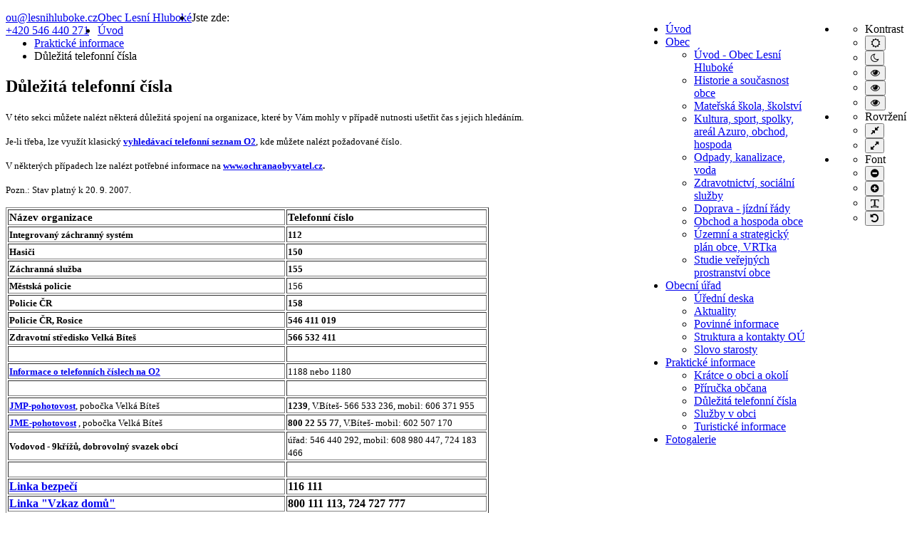

--- FILE ---
content_type: text/html; charset=utf-8
request_url: https://lesnihluboke.cz/index.php?option=com_content&view=category&layout=blog&id=27&Itemid=205
body_size: 9004
content:
<!DOCTYPE html><html
xmlns="http://www.w3.org/1999/xhtml" xml:lang="cs-cz" lang="cs-cz" dir="ltr"><head><meta
http-equiv="X-UA-Compatible" content="IE=edge"><meta
name="viewport" content="width=device-width, initial-scale=1.0" /><meta
charset="utf-8" /><meta
name="keywords" content="Lesní Hluboké, obec, Devět křížů" /><meta
name="description" content="Oficiální stránky obce Lesní Hluboké" /><meta
name="generator" content="Joomla! - Open Source Content Management" /><title>Důležitá telefonní čísla</title><link
href="/index.php?option=com_content&amp;view=category&amp;layout=blog&amp;id=27&amp;Itemid=205&amp;format=feed&amp;type=rss" rel="alternate" type="application/rss+xml" title="RSS 2.0" /><link
href="/index.php?option=com_content&amp;view=category&amp;layout=blog&amp;id=27&amp;Itemid=205&amp;format=feed&amp;type=atom" rel="alternate" type="application/atom+xml" title="Atom 1.0" /><link
href="https://www.lesnihluboke.cz/index.php?option=com_content&amp;view=category&amp;layout=blog&amp;id=27&amp;Itemid=205" rel="canonical" /><link
href="/templates/jm-commune-offices/cache/jmf_3e4c23fe7b1225d015233a445b4d0ab4.css?v=1688826200" rel="stylesheet" /><link
href="//fonts.googleapis.com/css?family=Droid+Sans:400,700" rel="stylesheet" /><link
href="//maxcdn.bootstrapcdn.com/font-awesome/4.7.0/css/font-awesome.min.css" rel="stylesheet" /><style>.dj-hideitem { display: none !important; }

		@media (min-width: 980px) {
			#dj-megamenu135mobile { display: none; }
		}
		@media (max-width: 979px) {
			#dj-megamenu135, #dj-megamenu135sticky, #dj-megamenu135placeholder { display: none !important; }
		}
	.dj-megamenu-override li.dj-up a.dj-up_a span.dj-icon { display: inline-block; }.dj-megamenu-override li div.dj-subwrap .dj-subwrap-in:after { content: ''; display: table; clear: both; }</style> <script type="application/json" class="joomla-script-options new">{"csrf.token":"abd67379ad26f0d95c15a420d1b1c9d0","system.paths":{"root":"","base":""}}</script> <script src="/templates/jm-commune-offices/cache/jmf_0b84419bad4b8b49fbd9cc1bd8dd13ff.js?v=1688826200"></script> <script src="/templates/jm-commune-offices/cache/jmf_3bb81886d3eb20fe0d4c430362c84849.js?v=1630236322" defer></script> <script>jQuery(window).on('load',  function() {
				new JCaption('img.caption');
			});
		jQuery(function($) {
			SqueezeBox.initialize({});
			initSqueezeBox();
			$(document).on('subform-row-add', initSqueezeBox);

			function initSqueezeBox(event, container)
			{
				SqueezeBox.assign($(container || document).find('a.jbcookies').get(), {
					parse: 'rel'
				});
			}
		});

		window.jModalClose = function () {
			SqueezeBox.close();
		};

		// Add extra modal close functionality for tinyMCE-based editors
		document.onreadystatechange = function () {
			if (document.readyState == 'interactive' && typeof tinyMCE != 'undefined' && tinyMCE)
			{
				if (typeof window.jModalClose_no_tinyMCE === 'undefined')
				{
					window.jModalClose_no_tinyMCE = typeof(jModalClose) == 'function'  ?  jModalClose  :  false;

					jModalClose = function () {
						if (window.jModalClose_no_tinyMCE) window.jModalClose_no_tinyMCE.apply(this, arguments);
						tinyMCE.activeEditor.windowManager.close();
					};
				}

				if (typeof window.SqueezeBoxClose_no_tinyMCE === 'undefined')
				{
					if (typeof(SqueezeBox) == 'undefined')  SqueezeBox = {};
					window.SqueezeBoxClose_no_tinyMCE = typeof(SqueezeBox.close) == 'function'  ?  SqueezeBox.close  :  false;

					SqueezeBox.close = function () {
						if (window.SqueezeBoxClose_no_tinyMCE)  window.SqueezeBoxClose_no_tinyMCE.apply(this, arguments);
						tinyMCE.activeEditor.windowManager.close();
					};
				}
			}
		};
		
	(function(){
		var cb = function() {
			var add = function(css, id) {
				if(document.getElementById(id)) return;
				var l = document.createElement('link'); l.rel = 'stylesheet'; l.id = id; l.href = css;
				var h = document.getElementsByTagName('head')[0]; h.appendChild(l);
			};add('/media/djextensions/css/animate.min.css', 'animate_min_css');add('/media/djextensions/css/animate.ext.css', 'animate_ext_css');
		}
		var raf = requestAnimationFrame || mozRequestAnimationFrame || webkitRequestAnimationFrame || msRequestAnimationFrame;
		if (raf) raf(cb);
		else window.addEventListener('load', cb);
	})();</script> <link
href="/templates/jm-commune-offices/images/favicon.ico" rel="Shortcut Icon" />
 <script async src="https://www.googletagmanager.com/gtag/js?id=UA-648701-4"></script> <script>window.dataLayer = window.dataLayer || [];
  function gtag(){dataLayer.push(arguments);}
  gtag('js', new Date());

  gtag('config', 'UA-648701-4');</script> <script type="text/javascript">window.cookiePath = '/';</script> </head><body
class="  sticky-bar topbar2   "><div class="dj-offcanvas-wrapper"><div class="dj-offcanvas-pusher"><div class="dj-offcanvas-pusher-in"><div
id="jm-allpage"><header
id="jm-bar" class="" role="banner" aria-label="Logo and navigation"><div
id="jm-top-bar"><div
id="jm-top-bar-in" class="container-fluid"><div
id="jm-top-bar1" class="pull-left "><div
class="jm-module-raw "><div
class="custom"  ><div
class="jm-top-contact"><div
class="jm-top-contact-in"><div
class="item"><a href="/cdn-cgi/l/email-protection#5c33291c30392f32353430293e333739723f26"><span
class="icon-envelope jm-color"></span><span class="__cf_email__" data-cfemail="0b647e4b676e78656263677e6964606e256871">[email&#160;protected]</span></a></div><div
class="item"><span
class="icon-earphone jm-color"></span><a
href="tel:+420 546 440 271">+420 546 440 271</a></div></div></div></div></div></div><div
id="jm-top-bar2" class="pull-right "><div
id="jm-page-settings" class="pull-right" role="navigation" aria-label="WCAG navigation"><ul
class="nav menu"><li
class="contrast"><ul><li
class="contrast-label"><span
class="jm-separator">Kontrast</span></li><li><button
data-href="/index.php?contrast=normal&amp;option=com_content&amp;Itemid=205" class="jm-normal" title="Povolit výchozí režim."><span
class="fa fa-sun-o" aria-hidden="true"></span><span
class="sr-only">Výchozí režim</span></button></li><li><button
data-href="/index.php?contrast=night&amp;option=com_content&amp;Itemid=205" class="jm-night" title="Povolit Noční režim."><span
class="fa fa-moon-o" aria-hidden="true"></span><span
class="sr-only">Noční režim</span></button></li><li><button
data-href="/index.php?contrast=highcontrast&amp;option=com_content&amp;Itemid=205" class="jm-highcontrast" title="Povolit Vysoce kontrastní černo/bílý režim."><span
class="fa fa-eye" aria-hidden="true"></span><span
class="sr-only">Vysoce kontrastní černo/bílý režim.</span></button></li><li><button
data-href="/index.php?contrast=highcontrast2&amp;option=com_content&amp;Itemid=205" class="jm-highcontrast2" title="Povolit Vysoce kontrastní černo/žlutý režim."><span
class="fa fa-eye" aria-hidden="true"></span><span
class="sr-only">Vysoce kontrastní černo/žlutý režim.</span></button></li><li><button
data-href="/index.php?contrast=highcontrast3&amp;option=com_content&amp;Itemid=205" class="jm-highcontrast3" title="Povolit Vysoce kontrastní žlutý/černo režim."><span
class="fa fa-eye" aria-hidden="true"></span><span
class="sr-only">Vysoce kontrastní žlutý/černo režim.</span></button></li></ul></li><li
class="container-width"><ul><li
class="width-label"><span
class="jm-separator">Rovržení</span></li><li><button
data-href="/index.php?width=fixed&amp;option=com_content&amp;Itemid=205" class="jm-fixed" title="Povolit Fixní rozvržení."><span
class="fa fa-compress" aria-hidden="true"></span><span
class="sr-only">Fixní rozvržení</span></button></li><li><button
data-href="/index.php?width=wide&amp;option=com_content&amp;Itemid=205" class="jm-wide" title="Povolit Široké rozvržení."><span
class="fa fa-expand" aria-hidden="true"></span><span
class="sr-only">Široké rozvržení</span></button></li></ul></li><li
class="resizer"><ul><li
class="resizer-label"><span
class="jm-separator">Font</span></li><li><button
data-href="/index.php?fontsize=70&amp;option=com_content&amp;Itemid=205" class="jm-font-smaller" title="Nastavit Menší font"><span
class="fa fa-minus-circle" aria-hidden="true"></span><span
class="sr-only">Menší font</span></button></li><li><button
data-href="/index.php?fontsize=130&amp;option=com_content&amp;Itemid=205" class="jm-font-larger" title="Nastavit Větší font"><span
class="fa fa-plus-circle" aria-hidden="true"></span><span
class="sr-only">Větší font</span></button></li><li><button
class="jm-font-readable"><span
class="fa fa-text-width" aria-hidden="true"></span><span
class="sr-only">PLG_SYSTEM_JMFRAMEWORK_CONFIG_READABLE_FONT_LABEL</span></button></li><li><button
data-href="/index.php?fontsize=100&amp;option=com_content&amp;Itemid=205" class="jm-font-normal" title="Nastavit Výchozí font"><span
class="fa fa-undo" aria-hidden="true"></span><span
class="sr-only">Výchozí font</span></button></li></ul></li></ul></div></div></div></div><div
id="jm-logo-nav"><div
id="jm-logo-nav-in" class="container-fluid"><div
id="jm-logo-sitedesc" class="pull-left"><div
id="jm-logo">
<a
href="https://lesnihluboke.cz/">
<span>Obec Lesní Hluboké</span>											</a></div></div><nav
id="jm-top-menu" class="pull-right "  tabindex="-1" role="navigation" aria-label="Main menu navigation"><div
class="jm-module-raw "><div
class="dj-megamenu-wrapper" ><ul
id="dj-megamenu135" class="dj-megamenu  dj-fa-1 dj-megamenu-override  horizontalMenu " data-options='{"wrap":null,"animIn":"fadeInUp","animOut":"zoomOut","animSpeed":"normal","openDelay":0,"closeDelay":"500","event":"mouseenter","eventClose":"mouseleave","fixed":0,"offset":0,"theme":"override","direction":"ltr","wcag":"1","overlay":0}' data-trigger="979" role="menubar"><li
class="dj-up itemid103 first" role="none"><a
class="dj-up_a  " href="/index.php?option=com_content&amp;view=article&amp;id=1240&amp;Itemid=103"  role="menuitem"><span >Úvod</span></a></li><li
class="dj-up itemid102 parent" role="none"><a
class="dj-up_a  "  aria-haspopup="true" aria-expanded="false" href="/index.php?option=com_content&amp;view=featured&amp;Itemid=102"  role="menuitem"><span
class="dj-drop" >Obec<span
class="arrow" aria-hidden="true"></span></span></a><div
class="dj-subwrap  single_column subcols1" style=""><div
class="dj-subwrap-in" style="width:200px;"><div
class="dj-subcol" style="width:200px"><ul
class="dj-submenu" role="menu"><li
class="itemid196 first" role="none"><a
href="/index.php?option=com_content&amp;view=category&amp;layout=blog&amp;id=23&amp;Itemid=196"  role="menuitem">Úvod - Obec Lesní Hluboké</a></li><li
class="itemid195" role="none"><a
href="/index.php?option=com_content&amp;view=category&amp;layout=blog&amp;id=22&amp;Itemid=195"  role="menuitem">Historie a současnost obce</a></li><li
class="itemid213" role="none"><a
href="/index.php?option=com_content&amp;view=featured&amp;Itemid=213"  role="menuitem">Mateřská škola, školství</a></li><li
class="itemid210" role="none"><a
href="/index.php?option=com_content&amp;view=category&amp;layout=blog&amp;id=29&amp;Itemid=210"  role="menuitem">Kultura, sport, spolky, areál Azuro, obchod, hospoda</a></li><li
class="itemid381" role="none"><a
href="/index.php?option=com_content&amp;view=category&amp;layout=blog&amp;id=66&amp;Itemid=381"  role="menuitem">Odpady, kanalizace, voda</a></li><li
class="itemid378" role="none"><a
href="/index.php?option=com_content&amp;view=category&amp;layout=blog&amp;id=70&amp;Itemid=378"  role="menuitem">Zdravotnictví, sociální služby</a></li><li
class="itemid218" role="none"><a
href="/index.php?option=com_content&amp;view=category&amp;layout=blog&amp;id=38&amp;Itemid=218"  role="menuitem">Doprava - jízdní řády</a></li><li
class="itemid380" role="none"><a
href="/index.php?option=com_content&amp;view=category&amp;layout=blog&amp;id=68&amp;Itemid=380"  role="menuitem">Obchod a hospoda obce</a></li><li
class="itemid216" role="none"><a
href="/index.php?option=com_content&amp;view=featured&amp;Itemid=216"  role="menuitem">Územní a strategický plán obce, VRTka</a></li><li
class="itemid487" role="none"><a
href="/index.php?option=com_content&amp;view=category&amp;layout=blog&amp;id=82&amp;Itemid=487"  role="menuitem">Studie veřejných prostranství obce</a></li></ul></div></div></div></li><li
class="dj-up itemid101 parent" role="none"><a
class="dj-up_a  "  aria-haspopup="true" aria-expanded="false" href="/index.php?option=com_content&amp;view=featured&amp;Itemid=101"  role="menuitem"><span
class="dj-drop" >Obecní úřad<span
class="arrow" aria-hidden="true"></span></span></a><div
class="dj-subwrap  single_column subcols1" style=""><div
class="dj-subwrap-in" style="width:200px;"><div
class="dj-subcol" style="width:200px"><ul
class="dj-submenu" role="menu"><li
class="itemid200 first" role="none"><a
href="/index.php?option=com_content&amp;view=category&amp;id=4&amp;Itemid=200"  role="menuitem">Úřední deska</a></li><li
class="itemid199" role="none"><a
href="/index.php?option=com_content&amp;view=category&amp;id=16&amp;Itemid=199"  role="menuitem">Aktuality</a></li><li
class="itemid201" role="none"><a
href="/index.php?option=com_content&amp;view=category&amp;id=5&amp;Itemid=201"  role="menuitem">Povinné informace</a></li><li
class="itemid198" role="none"><a
href="/index.php?option=com_content&amp;view=category&amp;layout=blog&amp;id=20&amp;Itemid=198"  role="menuitem">Struktura a kontakty OÚ</a></li><li
class="itemid202" role="none"><a
href="/index.php?option=com_content&amp;view=category&amp;layout=blog&amp;id=39&amp;Itemid=202"  role="menuitem">Slovo starosty</a></li></ul></div></div></div></li><li
class="dj-up itemid92 active parent" role="none"><a
class="dj-up_a active "  aria-haspopup="true" aria-expanded="false" href="/index.php?option=com_content&amp;view=category&amp;layout=blog&amp;id=54&amp;Itemid=92"  role="menuitem"><span
class="dj-drop" >Praktické informace<span
class="arrow" aria-hidden="true"></span></span></a><div
class="dj-subwrap  single_column subcols1" style=""><div
class="dj-subwrap-in" style="width:200px;"><div
class="dj-subcol" style="width:200px"><ul
class="dj-submenu" role="menu"><li
class="itemid203 first" role="none"><a
href="/index.php?option=com_content&amp;view=category&amp;layout=blog&amp;id=17&amp;Itemid=203"  role="menuitem">Krátce o obci a okolí</a></li><li
class="itemid204" role="none"><a
href="/index.php?option=com_content&amp;view=category&amp;layout=blog&amp;id=46&amp;Itemid=204"  role="menuitem">Příručka občana</a></li><li
class="itemid205 current active" role="none"><a
class="active " href="/index.php?option=com_content&amp;view=category&amp;layout=blog&amp;id=27&amp;Itemid=205"  role="menuitem">Důležitá telefonní čísla</a></li><li
class="itemid206" role="none"><a
href="/index.php?option=com_content&amp;view=category&amp;layout=blog&amp;id=41&amp;Itemid=206"  role="menuitem">Služby v obci</a></li><li
class="itemid207" role="none"><a
href="/index.php?option=com_content&amp;view=category&amp;layout=blog&amp;id=19&amp;Itemid=207"  role="menuitem">Turistické informace</a></li></ul></div></div></div></li><li
class="dj-up itemid108" role="none"><a
class="dj-up_a  " href="/index.php?option=com_joomgallery&amp;Itemid=108"  role="menuitem"><span >Fotogalerie</span></a></li></ul><div
id="dj-megamenu135mobile" class="dj-megamenu-offcanvas dj-megamenu-offcanvas-light ">
<a
href="#" class="dj-mobile-open-btn" aria-label="Open mobile menu"><span
class="fa fa-bars" aria-hidden="true"></span></a><aside
id="dj-megamenu135offcanvas" class="dj-offcanvas dj-fa-1 dj-offcanvas-light " data-effect="3" aria-hidden="true"><div
class="dj-offcanvas-top">
<a
href="#" class="dj-offcanvas-close-btn" aria-label="Close mobile menu"><span
class="fa fa-close" aria-hidden="true"></span></a></div><div
class="dj-offcanvas-content"><ul
class="dj-mobile-nav dj-mobile-light "><li
class="dj-mobileitem itemid-103"><a
href="/index.php?option=com_content&amp;view=article&amp;id=1240&amp;Itemid=103" >Úvod</a></li><li
class="dj-mobileitem itemid-102 deeper parent"><a
href="/index.php?option=com_content&amp;view=featured&amp;Itemid=102" >Obec</a><ul
class="dj-mobile-nav-child"><li
class="dj-mobileitem itemid-196"><a
href="/index.php?option=com_content&amp;view=category&amp;layout=blog&amp;id=23&amp;Itemid=196" >Úvod - Obec Lesní Hluboké</a></li><li
class="dj-mobileitem itemid-195"><a
href="/index.php?option=com_content&amp;view=category&amp;layout=blog&amp;id=22&amp;Itemid=195" >Historie a současnost obce</a></li><li
class="dj-mobileitem itemid-213"><a
href="/index.php?option=com_content&amp;view=featured&amp;Itemid=213" >Mateřská škola, školství</a></li><li
class="dj-mobileitem itemid-210"><a
href="/index.php?option=com_content&amp;view=category&amp;layout=blog&amp;id=29&amp;Itemid=210" >Kultura, sport, spolky, areál Azuro, obchod, hospoda</a></li><li
class="dj-mobileitem itemid-381"><a
href="/index.php?option=com_content&amp;view=category&amp;layout=blog&amp;id=66&amp;Itemid=381" >Odpady, kanalizace, voda</a></li><li
class="dj-mobileitem itemid-378"><a
href="/index.php?option=com_content&amp;view=category&amp;layout=blog&amp;id=70&amp;Itemid=378" >Zdravotnictví, sociální služby</a></li><li
class="dj-mobileitem itemid-218"><a
href="/index.php?option=com_content&amp;view=category&amp;layout=blog&amp;id=38&amp;Itemid=218" >Doprava - jízdní řády</a></li><li
class="dj-mobileitem itemid-380"><a
href="/index.php?option=com_content&amp;view=category&amp;layout=blog&amp;id=68&amp;Itemid=380" >Obchod a hospoda obce</a></li><li
class="dj-mobileitem itemid-216"><a
href="/index.php?option=com_content&amp;view=featured&amp;Itemid=216" >Územní a strategický plán obce, VRTka</a></li><li
class="dj-mobileitem itemid-487"><a
href="/index.php?option=com_content&amp;view=category&amp;layout=blog&amp;id=82&amp;Itemid=487" >Studie veřejných prostranství obce</a></li></ul></li><li
class="dj-mobileitem itemid-101 deeper parent"><a
href="/index.php?option=com_content&amp;view=featured&amp;Itemid=101" >Obecní úřad</a><ul
class="dj-mobile-nav-child"><li
class="dj-mobileitem itemid-200"><a
href="/index.php?option=com_content&amp;view=category&amp;id=4&amp;Itemid=200" >Úřední deska</a></li><li
class="dj-mobileitem itemid-199"><a
href="/index.php?option=com_content&amp;view=category&amp;id=16&amp;Itemid=199" >Aktuality</a></li><li
class="dj-mobileitem itemid-201"><a
href="/index.php?option=com_content&amp;view=category&amp;id=5&amp;Itemid=201" >Povinné informace</a></li><li
class="dj-mobileitem itemid-198"><a
href="/index.php?option=com_content&amp;view=category&amp;layout=blog&amp;id=20&amp;Itemid=198" >Struktura a kontakty OÚ</a></li><li
class="dj-mobileitem itemid-202"><a
href="/index.php?option=com_content&amp;view=category&amp;layout=blog&amp;id=39&amp;Itemid=202" >Slovo starosty</a></li></ul></li><li
class="dj-mobileitem itemid-92 active deeper parent"><a
href="/index.php?option=com_content&amp;view=category&amp;layout=blog&amp;id=54&amp;Itemid=92" >Praktické informace</a><ul
class="dj-mobile-nav-child"><li
class="dj-mobileitem itemid-203"><a
href="/index.php?option=com_content&amp;view=category&amp;layout=blog&amp;id=17&amp;Itemid=203" >Krátce o obci a okolí</a></li><li
class="dj-mobileitem itemid-204"><a
href="/index.php?option=com_content&amp;view=category&amp;layout=blog&amp;id=46&amp;Itemid=204" >Příručka občana</a></li><li
class="dj-mobileitem itemid-205 current active"><a
href="/index.php?option=com_content&amp;view=category&amp;layout=blog&amp;id=27&amp;Itemid=205" >Důležitá telefonní čísla</a></li><li
class="dj-mobileitem itemid-206"><a
href="/index.php?option=com_content&amp;view=category&amp;layout=blog&amp;id=41&amp;Itemid=206" >Služby v obci</a></li><li
class="dj-mobileitem itemid-207"><a
href="/index.php?option=com_content&amp;view=category&amp;layout=blog&amp;id=19&amp;Itemid=207" >Turistické informace</a></li></ul></li><li
class="dj-mobileitem itemid-108"><a
href="/index.php?option=com_joomgallery&amp;Itemid=108" >Fotogalerie</a></li></ul></div></aside></div></div></div></nav></div></div></header><div
id="jm-system-message" role="alert" aria-live="assertive"><div
class="container-fluid"><div
id="system-message-container"></div></div></div><div
id="jm-main" tabindex="-1"><div
class="container-fluid"><div
class="row-fluid"><div
id="jm-breadcrumbs" class="span12 " role="navigation" aria-label="Breadcrumb navigation"><div
class="jm-module "><div
class="jm-module-in"><div
class="jm-module-content clearfix notitle"><div
aria-label="Breadcrumbs" role="navigation"><ul
itemscope itemtype="https://schema.org/BreadcrumbList" class="breadcrumb"><li>
Jste zde: &#160;</li><li
itemprop="itemListElement" itemscope itemtype="https://schema.org/ListItem">
<a
itemprop="item" href="/index.php?option=com_content&amp;view=article&amp;id=1240&amp;Itemid=103" class="pathway"><span
itemprop="name">Úvod</span></a>
<span
class="divider">
<img
src="/templates/jm-commune-offices/images/system/arrow.png" alt="" />						</span><meta
itemprop="position" content="1"></li><li
itemprop="itemListElement" itemscope itemtype="https://schema.org/ListItem">
<a
itemprop="item" href="/index.php?option=com_content&amp;view=category&amp;layout=blog&amp;id=54&amp;Itemid=92" class="pathway"><span
itemprop="name">Praktické informace</span></a>
<span
class="divider">
<img
src="/templates/jm-commune-offices/images/system/arrow.png" alt="" />						</span><meta
itemprop="position" content="2"></li><li
itemprop="itemListElement" itemscope itemtype="https://schema.org/ListItem" class="active">
<span
itemprop="name">
Důležitá telefonní čísla					</span><meta
itemprop="position" content="3"></li></ul></div></div></div></div></div></div><div
class="row-fluid"><div
id="jm-content" class="span9 offset3" data-xtablet="span12" data-tablet="span12" data-mobile="span12"><main
id="jm-maincontent" role="main"><div
class="blog" itemscope itemtype="https://schema.org/Blog"><h2> 							<span
class="subheading-category">Důležitá telefonní čísla</span></h2><div
class="category-desc clearfix">
<p><p><span
style="font-size: 10pt;">V této sekci můžete nalézt některá důležitá spojení na organizace, které by Vám mohly v případě nutnosti ušetřit čas s jejich hledáním.</span></p>
<p><span
style="font-size: 10pt;">Je-li třeba, lze využít klasický <a
href="http://telefonniseznam.o2active.cz/jnp/cz/index.html"><strong>vyhledávací telefonní seznam O2</strong></a>, kde můžete nalézt požadované číslo.<br
/></span></p>
<p><span
style="font-size: 10pt;">V některých případech lze nalézt potřebné informace na <strong><a
href="http://www.ochranaobyvatel.cz">www.ochranaobyvatel.cz</a>.</strong></span></p>
<p><span
style="font-size: 10pt;">Pozn.: Stav platný k 20. 9. 2007.</span></p><table
border="1" style="width: 678px; height: 548px;"><tbody><tr><td><span
style="background-color: #ffffff;"><strong><span
style="font-size: 11pt;">Název organizace</span></strong> <br
/></span></td><td><span
style="background-color: #ffffff;"><strong><span
style="font-size: 11pt;">Telefonní číslo</span></strong></span></td></tr><tr><td><strong><span
style="font-size: 10pt;">Integrovaný záchranný systém</span></strong></td><td><span
style="font-size: 10pt;"> <strong>112</strong></span></td></tr><tr><td><strong><span
style="font-size: 10pt;">Hasiči</span></strong></td><td><strong><span
style="font-size: 10pt;"> 150</span></strong></td></tr><tr><td><strong><span
style="font-size: 10pt;">Záchranná služba</span></strong></td><td><strong><span
style="font-size: 10pt;"> 155</span></strong></td></tr><tr><td><strong><span
style="font-size: 10pt;">Městská policie</span></strong></td><td><span
style="font-size: 10pt;"> 156</span></td></tr><tr><td><strong><span
style="font-size: 10pt;">Policie ČR</span></strong></td><td><strong><span
style="font-size: 10pt;"> 158</span></strong></td></tr><tr><td><strong><span
style="font-size: 10pt;">Policie ČR, Rosice</span></strong></td><td><strong> <span
style="font-size: 10pt;">546 411 019</span></strong></td></tr><tr><td><strong><span
style="font-size: 10pt;">Zdravotní středisko Velká Bíteš</span></strong></td><td><strong> <span
style="font-size: 10pt;">566 532 411</span></strong></td></tr><tr><td>&nbsp;</td><td>&nbsp;</td></tr><tr><td><strong><span
style="font-size: 10pt;"><a
href="http://telefonniseznam.o2active.cz/jnp/cz/index.html">Informace o telefonních číslech na O2</a> </span></strong></td><td><span
style="font-size: 10pt;"> 1188 nebo 1180 </span></td></tr><tr><td>&nbsp;</td><td>&nbsp;</td></tr><tr><td><span
style="font-size: 10pt;"><strong><a
href="http://www.rwe-jmp.cz/cs/kontakty/pohotovostni-linka/">JMP-pohotovost</a></strong>, pobočka Velká Bíteš</span></td><td><span
style="font-size: 10pt;"><strong> 1239</strong>, V.Bíteš- </span><span
style="font-size: 10pt;">566 533 236, mobil: 606 371 955</span></td></tr><tr><td><span
style="font-size: 10pt;"><strong><a
href="http://www.eon.cz/">JME-pohotovost</a></strong> , pobočka Velká Bíteš</span></td><td><span
style="font-size: 10pt;"> </span><span
style="font-size: 10pt;"><strong>800 22 55 77</strong>, V.Bíteš- mobil: </span><span
style="font-size: 10pt;">602 507 170</span></td></tr><tr><td><strong><span
style="font-size: 10pt;">Vodovod - 9křížů, dobrovolný svazek obcí </span></strong></td><td><span
style="font-size: 10pt;"> úřad: 546 440 292, mobil: 608 980 447, 724 183 466<br
/> </span></td></tr><tr><td>&nbsp;</td><td>&nbsp;</td></tr><tr><td><strong><a
href="http://www.linkabezpeci.cz/webmagazine/kategorie.asp?idk=194">Linka bezpečí</a></strong></td><td><strong><strong>116 111&nbsp; &nbsp; &nbsp;</strong></strong></td></tr><tr><td><strong><a
href="http://www.linkabezpeci.cz/webmagazine/kategorie.asp?idk=193">Linka "Vzkaz domů"</a></strong></td><td><strong>800 111 113, 724 727 777</strong></td></tr><tr><td><strong><a
href="http://www.linkabezpeci.cz/webmagazine/kategorie.asp?idk=205">Rodičovská linka</a></strong></td><td><strong>283 852 222</strong></td></tr><tr><td><strong><a
href="http://www.modralinka.cz/">Modrá linka </a>(Centrum pro děti a mládež)</strong></td><td><strong>549 241 010, 608 902 410 </strong></td></tr><tr><td><strong><a
href="http://www.soscentrum.cz/">SOS Centrum Diakonie ČCE</a></strong></td><td><strong>222 514 040, 608 004 444</strong></td></tr><tr><td><strong><a
href="http://www.bkb.cz/index.php">Bílý kruh bezpečí</a></strong></td><td><strong>257 317 110</strong></td></tr><tr><td><strong><a
href="http://www.donalinka.cz/index.php">Dona linka</a> (pomoc obětem domácího násilí)</strong></td><td><strong>251 511 313</strong></td></tr><tr><td><strong><a
href="http://gay.iniciativa.cz/www/index.php?page=clanek&amp;id=13">Linka duševní tísně</a> (odlišná citová tíseň) </strong></td><td><strong>476 701 444</strong></td></tr><tr><td><a
href="http://www.poradenskecentrum.cz/"><strong>Drogové a jiné závislosti, </strong></a> Brno</td><td><strong>548 526 802</strong></td></tr><tr><td>&nbsp;</td><td>&nbsp;</td></tr><tr><td><span
style="font-size: 10pt;"><strong><a
href="http://www.finance.cz/dane-a-mzda/seznamy/financni-urady/jihomoravsky/">Finnační úřad Brno-venkov</a></strong> , Příkop 8, Brno<br
/> </span></td><td><span
style="font-size: 10pt;"> 545 125 245<br
/> </span></td></tr><tr><td><span
style="font-size: 10pt;"><strong><a
href="http://portal.gov.cz/wps/portal/_s.155/696?kam=urad&amp;kod=11416">OSSZ Brno-venkov</a></strong> , Kounicova </span><span
style="font-size: 10pt;">14, Brno<br
/> </span></td><td><span
style="font-size: 10pt;"> </span><span
style="font-size: 10pt;">541 584 111, 541 584 314, 541 583 258</span></td></tr><tr><td><strong><span
style="font-size: 10pt;"><a
href="http://www.vzp.cz/cms/internet/cz/Pobocky/Jihomoravsky_kraj/UP_Brno-venkov/index.html">VZP Brno-venkov</a></span></strong><span
style="font-size: 10pt;">, Francouzská 40, Brno</span><strong><span
style="font-size: 10pt;"><br
/> </span></strong></td><td><span
style="font-size: 10pt;">545 577 746</span><span
style="font-size: 10pt;"> </span></td></tr><tr><td>&nbsp;</td><td>&nbsp;</td></tr><tr><td><strong><a
href="http://www.kr-jihomoravsky.cz/Default.aspx?PubID=17&amp;TypeID=1"><span
style="font-size: 10pt;">Krajský úřad Jihomoravského kraje, Brno</span></a></strong></td><td><span
style="font-size: 11pt;"><span
style="font-size: 10pt;">541 651 111</span></span></td></tr><tr><td><strong><a
href="http://www.rosice.cz/www/page.php?_=210"><span
style="font-size: 10pt;"> Městský úřad Rosice</span></a> <span
style="font-size: 10pt;">- </span></strong><span
style="font-size: 10pt;">jak co vyřídit</span><strong><span
style="font-size: 10pt;"> </span><br
/></strong></td><td><span
style="font-size: 10pt;"> </span><span
style="font-size: 10pt;">546 492 111</span></td></tr><tr><td><strong><a
href="http://www.ricanyubrna.cz/index.php?l1=1&amp;l2=2&amp;l3=7"><span
style="font-size: 10pt;">MěÚ Říčany - matrika</span></a></strong></td><td><span
style="font-size: 10pt;"> </span><span
style="font-size: 10pt;">546 428 044</span></td></tr><tr><td><div><strong><a
href="http://www.firmy.cz/detail/348281-katastralni-urad-pro-jihomoravsky-kraj-katastralni-pracoviste-brno-venkov-brno-trnita.html">Katastrální úřad Brno-venkov</a>, </strong><span
class="labels"></span> <span
class="info"> <span
class="adr"> <span
class="street-address">Úzká 471/6</span>,&nbsp;<span
class="postal-code"></span> <span
class="locality">Brno-Trnitá<a
href="http://www.cuzk.cz"></a></span></span></span></div><div>&nbsp;</div><div><span
class="info"><span
class="adr"><span
class="locality"><a
href="http://www.cuzk.cz"><strong>Nahlížení do katatstru nemovitostí, výpisy, mapy, formuláře</strong></a><br
/></span></span></span></div></td><td>
<p>542 532 211</p>
<p><strong>www.cuzk.cz</strong></p></td></tr><tr><td>&nbsp;</td><td>&nbsp;</td></tr><tr><td><strong><span
style="font-size: 10pt;"><a
href="http://www.idsjmk.cz/indexost.htm">Integrovaný dopravní systém</a></span></strong> Brno</td><td><span
style="font-size: 10pt;"> 543 426 651, mobil: </span><span
style="font-size: 10pt;">602 772 208</span></td></tr></tbody></table>
</p></div></div></main></div><aside
id="jm-left" class="span3 offset-12" data-xtablet="span12 first-span" data-tablet="span12 first-span" data-mobile="span12 first-span" role="complementary" aria-label="Left column navigation"><div
class=""><div
class="jm-module "><div
class="jm-module-in"><div
class="jm-module-content clearfix notitle"><ul
class="nav menu mod-list"><li
class="item-203"><a
href="/index.php?option=com_content&amp;view=category&amp;layout=blog&amp;id=17&amp;Itemid=203" >Krátce o obci a okolí</a></li><li
class="item-204"><a
href="/index.php?option=com_content&amp;view=category&amp;layout=blog&amp;id=46&amp;Itemid=204" >Příručka občana</a></li><li
class="item-205 current active"><a
href="/index.php?option=com_content&amp;view=category&amp;layout=blog&amp;id=27&amp;Itemid=205" >Důležitá telefonní čísla</a></li><li
class="item-206"><a
href="/index.php?option=com_content&amp;view=category&amp;layout=blog&amp;id=41&amp;Itemid=206" >Služby v obci</a></li><li
class="item-207"><a
href="/index.php?option=com_content&amp;view=category&amp;layout=blog&amp;id=19&amp;Itemid=207" >Turistické informace</a></li></ul></div></div></div></div></aside></div></div></div><div
id="jm-footer-mod" class="" role="region" aria-label="Footer modules"><div
id="jm-footer-mod-in" class="container-fluid"><div
class="row-fluid jm-flexiblock jm-footer"><div
class="span3"  data-default="span3" data-wide="span3" data-normal="span3" data-xtablet="span3" data-tablet="span50" data-mobile="span100"><div
class="jm-module "><div
class="jm-module-in"><h3 class="jm-title "><span>Obecní</span> úřad</h3><div
class="jm-module-content clearfix "><div
class="custom"  >
Sociální sítě obecního úřadu</div></div></div></div><div
class="jm-module "><div
class="jm-module-in"><div
class="jm-module-content clearfix notitle"><div
id="jmm-social-153" class="jmm-social default "><div
class="jmm-social-in view-1"><ul
class="jmm-list items-2"><li
class="jmm-item item-1 facebook"><a
class="jmm-link" href="https://www.facebook.com/lesnihluboke.cz" target="_blank" aria-label="Facebook" title="Facebook"><span
class="jmm-ico fa fa-facebook" aria-hidden="true"></span></a></li><li
class="jmm-item item-2 skype"><a
class="jmm-link" href="skype:obec.lesni.hluboke?call" target="_blank" aria-label="Skype" title="Skype"><span
class="jmm-ico fa fa-skype" aria-hidden="true"></span></a></li></ul></div></div></div></div></div></div><div
class="span3"  data-default="span3" data-wide="span3" data-normal="span3" data-xtablet="span3" data-tablet="span50" data-mobile="span100 first-span"><div
class="jm-module "><div
class="jm-module-in"><h3 class="jm-title "><span>O</span> obci</h3><div
class="jm-module-content clearfix "><ul
class="nav menu classic-ms mod-list" id=" classic-ms"><li
class="item-114"><a
href="/index.php?option=com_content&amp;view=featured&amp;Itemid=102" >Úvodní stránka</a></li><li
class="item-119"><a
href="/index.php?option=com_content&amp;view=category&amp;id=4&amp;Itemid=200" >Úřední deska</a></li><li
class="item-118"><a
href="/index.php?option=com_content&amp;view=category&amp;id=16&amp;Itemid=199" >Aktuality</a></li><li
class="item-416"><a
href="/index.php?option=com_finder&amp;view=search&amp;Itemid=416" >Hledat</a></li><li
class="item-71"><a
href="/index.php?option=com_users&amp;view=login&amp;Itemid=71" >Příhlásit</a></li></ul></div></div></div></div><div
class="span3"  data-default="span3" data-wide="span3" data-normal="span3" data-xtablet="span3" data-tablet="span50 first-span" data-mobile="span100 first-span"></div><div
class="span3"  data-default="span3" data-wide="span3" data-normal="span3" data-xtablet="span3" data-tablet="span50" data-mobile="span100 first-span"><div
class="jm-module "><div
class="jm-module-in"><h3 class="jm-title "><span>Kontaktní</span> info</h3><div
class="jm-module-content clearfix "><div
class="custom"  >
<p><span
class="icon-map-marker jm-color"></span> Lesní Hluboké 46<br
/><span>664 83 p.Domašov u Brna</span></p>
<p><span
class="icon-earphone jm-color"></span> <a
href="tel:+420 546 440 271">546 440 271 - úřad</a></p>
<p><span
class="icon-earphone jm-color"></span> <a
href="tel:+420 724 183 466">724 183 466 - starosta</a></p>
<p><span
class="icon-envelope jm-color"></span> <a href="/cdn-cgi/l/email-protection#88e7fdc8e4edfbe6e1e0e4fdeae7e3eda6ebf2a7"><span class="__cf_email__" data-cfemail="59362c19353c2a373031352c3b36323c773a23">[email&#160;protected]</span></a></p>
<p><span
class="icon-envelope jm-color"></span> el. podatelna: <a href="/cdn-cgi/l/email-protection" class="__cf_email__" data-cfemail="0979666d687d6c65676849656c7a676061657c6b66626c276a73">[email&#160;protected]</a></p>
<p><span
class="icon-envelope jm-color"></span> IDS: zavavqh</p>
<p><span
class="icon-check jm-color"></span> 8.00 - 16.00</p></div></div></div></div></div></div></div></div><footer
id="jm-footer" role="contentinfo" aria-label="Copyrights"><div
id="jm-footer-in" class="container-fluid"><div
id="jm-copy-power" class="pull-left"><div
id="jm-copyrights" class="pull-left "><div
class="jb cookie bottom white blue "><div
class='jb cookie-bg white'></div><h2>Užíváme cookies, abychom vám zajistili co možná nejsnadnější použití našich webových stránek.</h2>
<p>Pokud budete nadále prohlížet naše stránky předpokládáme, že s použitím cookies souhlasíte.					</p><div
class="btn btn-primary jb accept blue">Souhlasím</div></div>
 <script data-cfasync="false" src="/cdn-cgi/scripts/5c5dd728/cloudflare-static/email-decode.min.js"></script><script type="text/javascript">jQuery(document).ready(function () { 
		
			function setCookie(c_name,value,exdays)
			{
				var exdate=new Date();
				exdate.setDate(exdate.getDate() + exdays);
				var c_value=escape(value) + ((exdays==null) ? "" : "; expires="+exdate.toUTCString()) + "; path=/";
				document.cookie=c_name + "=" + c_value;
			}
			
			function readCookie(name) {
				var nameEQ = name + "=";
				var jb = document.cookie.split(';');
				for(var i=0;i < jb.length;i++) {
					var c = jb[i];
					while (c.charAt(0)==' ') c = c.substring(1,c.length);
						if (c.indexOf(nameEQ) == 0) return c.substring(nameEQ.length,c.length);
					}
				return null;
			}
		    
			var $jb_cookie = jQuery('.jb.cookie');
			var $jb_infoaccept = jQuery('.jb.accept');
			var jbcookies = readCookie('jbcookies');
	
			if(!(jbcookies == "yes")){
			
				$jb_cookie.delay(1000).slideDown('fast'); 
	
				$jb_infoaccept.click(function(){
					setCookie("jbcookies","yes",365);
					jQuery.post('https://lesnihluboke.cz/', 'set_cookie=1', function(){});
					$jb_cookie.slideUp('slow');
				});
			} 
	    });</script> </div><div
id="jm-poweredby" class="pull-left">
<a
href=/https://www.joomla-monster.com/ target=/_blank/ rel=/nofollow/>Joomla Templates</a> by Joomla-Monster.com</div></div><div
id="jm-back-sitemap" class="pull-right"><div
id="jm-back-top" class="pull-right">
<a
href="#jm-allpage">Zpět nahoru<span
class="icon-chevron-up"></span></a></div></div></div></footer></div></div></div></div><script defer src="https://static.cloudflareinsights.com/beacon.min.js/vcd15cbe7772f49c399c6a5babf22c1241717689176015" integrity="sha512-ZpsOmlRQV6y907TI0dKBHq9Md29nnaEIPlkf84rnaERnq6zvWvPUqr2ft8M1aS28oN72PdrCzSjY4U6VaAw1EQ==" data-cf-beacon='{"version":"2024.11.0","token":"db90da0b14dc48f8b0a35c0b62a895be","r":1,"server_timing":{"name":{"cfCacheStatus":true,"cfEdge":true,"cfExtPri":true,"cfL4":true,"cfOrigin":true,"cfSpeedBrain":true},"location_startswith":null}}' crossorigin="anonymous"></script>
</body></html>